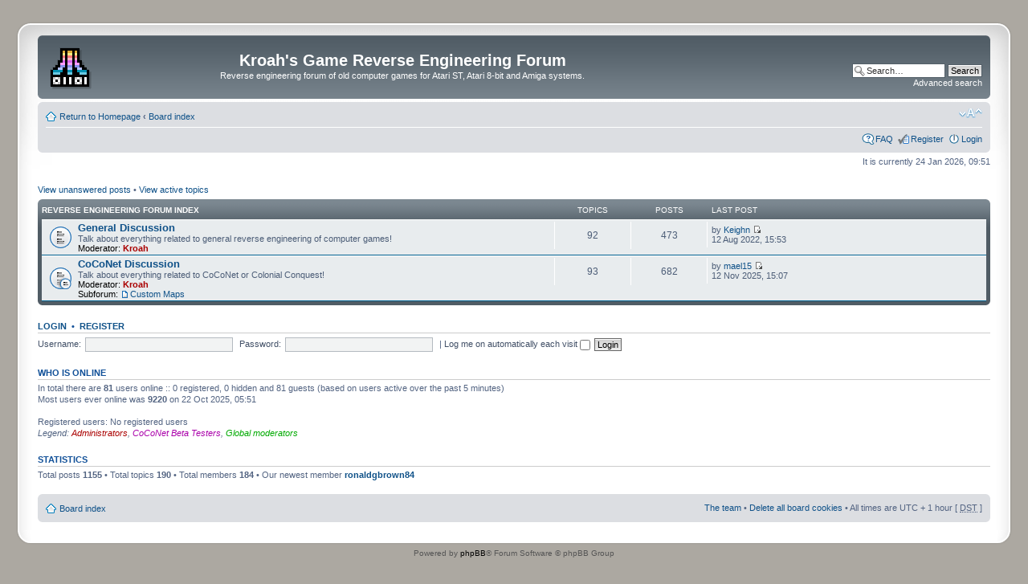

--- FILE ---
content_type: text/html; charset=UTF-8
request_url: http://bringerp.free.fr/forum/index.php?sid=0ee1330e5b06972de5c43f292942e99f
body_size: 3783
content:
<!DOCTYPE html PUBLIC "-//W3C//DTD XHTML 1.0 Strict//EN" "http://www.w3.org/TR/xhtml1/DTD/xhtml1-strict.dtd">
<html xmlns="http://www.w3.org/1999/xhtml" dir="ltr" lang="en-gb" xml:lang="en-gb">
<head>

<meta http-equiv="content-type" content="text/html; charset=UTF-8" />
<meta http-equiv="content-style-type" content="text/css" />
<meta http-equiv="content-language" content="en-gb" />
<meta http-equiv="imagetoolbar" content="no" />
<meta name="resource-type" content="document" />
<meta name="distribution" content="global" />
<meta name="keywords" content="" />
<meta name="description" content="" />

<title>Kroah's Game Reverse Engineering Forum &bull; Index page</title>
<link rel="shortcut icon" type="image/x-icon" href="../RE/Images/Logo.ico" />
<link rel="icon" type="image/png" href="../RE/Images/Logo.png" />


<!--
	phpBB style name: prosilver Special Edition
	Based on style:   prosilver (this is the default phpBB3 style)
	Original author:  Tom Beddard ( http://www.subblue.com/ )
	Modified by:      phpBB Styles Team     
-->

<script type="text/javascript">
// <![CDATA[
	var jump_page = 'Enter the page number you wish to go to:';
	var on_page = '';
	var per_page = '';
	var base_url = '';
	var style_cookie = 'phpBBstyle';
	var style_cookie_settings = '; path=/; domain=bringerp.free.fr';
	var onload_functions = new Array();
	var onunload_functions = new Array();

	

	/**
	* Find a member
	*/
	function find_username(url)
	{
		popup(url, 760, 570, '_usersearch');
		return false;
	}

	/**
	* New function for handling multiple calls to window.onload and window.unload by pentapenguin
	*/
	window.onload = function()
	{
		for (var i = 0; i < onload_functions.length; i++)
		{
			eval(onload_functions[i]);
		}
	};

	window.onunload = function()
	{
		for (var i = 0; i < onunload_functions.length; i++)
		{
			eval(onunload_functions[i]);
		}
	};

// ]]>
</script>
<script type="text/javascript" src="./styles/prosilver/template/styleswitcher.js"></script>
<script type="text/javascript" src="./styles/prosilver/template/forum_fn.js"></script>

<link href="./styles/prosilver_se/theme/print.css" rel="stylesheet" type="text/css" media="print" title="printonly" />
<link href="./style.php?id=2&amp;lang=en&amp;sid=ad0e415857dd077a214eae288b5ceba3" rel="stylesheet" type="text/css" media="screen, projection" />

<link href="./styles/prosilver_se/theme/normal.css" rel="stylesheet" type="text/css" title="A" />
<link href="./styles/prosilver_se/theme/medium.css" rel="alternate stylesheet" type="text/css" title="A+" />
<link href="./styles/prosilver_se/theme/large.css" rel="alternate stylesheet" type="text/css" title="A++" />



</head>

<body id="phpbb" class="section-index ltr">

<div id="wrap">
    <div class="border-left">
    <div class="border-right">
    <div class="border-top">
    <div class="border-top-left">
    <div class="border-top-right">
        <div class="inside" style="direction: ltr;">
        	<a id="top" name="top" accesskey="t"></a>
        	<div id="page-header">
        		<div class="headerbar">
        			<div class="inner"><span class="corners-top"><span></span></span>
        
        			<div id="site-description">
        				<a href="../RE/" title="Homepage" id="logo"><img src="./styles/prosilver_se/imageset/Logo%20Big.png" width="52" height="52" alt="" title="" /></a>
        				<h1>Kroah's Game Reverse Engineering Forum</h1>
        				<p>Reverse engineering forum of old computer games for Atari ST, Atari 8-bit and Amiga systems.</p>
        				<p class="skiplink"><a href="#start_here">Skip to content</a></p>
        			</div>
        
        		
        			<div id="search-box">
        				<form action="./search.php?sid=ad0e415857dd077a214eae288b5ceba3" method="get" id="search">
        				<fieldset>
        					<input name="keywords" id="keywords" type="text" maxlength="128" title="Search for keywords" class="inputbox search" value="Search…" onclick="if(this.value=='Search…')this.value='';" onblur="if(this.value=='')this.value='Search…';" /> 
        					<input class="button2" value="Search" type="submit" /><br />
        					<a href="./search.php?sid=ad0e415857dd077a214eae288b5ceba3" title="View the advanced search options">Advanced search</a> <input type="hidden" name="sid" value="ad0e415857dd077a214eae288b5ceba3" />

        				</fieldset>
        				</form>
        			</div>
        		
        
        			<span class="corners-bottom"><span></span></span></div>
        		</div>
        
        		<div class="navbar">
        			<div class="inner"><span class="corners-top"><span></span></span>
        
        			<ul class="linklist navlinks">
        				<li class="icon-home"><a href="../RE/">Return to Homepage</a> <strong>&#8249;</strong> <a href="./index.php?sid=ad0e415857dd077a214eae288b5ceba3" accesskey="h">Board index</a> </li>
        
        				<li class="rightside"><a href="#" onclick="fontsizeup(); return false;" onkeypress="return fontsizeup(event);" class="fontsize" title="Change font size">Change font size</a></li>
        
        				
        			</ul>
        
        			
        
        			<ul class="linklist rightside">
        				<li class="icon-faq"><a href="./faq.php?sid=ad0e415857dd077a214eae288b5ceba3" title="Frequently Asked Questions">FAQ</a></li>
        				<li class="icon-register"><a href="./ucp.php?mode=register&amp;sid=ad0e415857dd077a214eae288b5ceba3">Register</a></li>
							<li class="icon-logout"><a href="./ucp.php?mode=login&amp;sid=ad0e415857dd077a214eae288b5ceba3" title="Login" accesskey="x">Login</a></li>
        				
        			</ul>
        
        			<span class="corners-bottom"><span></span></span></div>
        		</div>
        
        	</div>
        
        	<a name="start_here"></a>
        	<div id="page-body">
        		
				

<p class="right">It is currently 24 Jan 2026, 09:51</p>

<ul class="linklist">
	
		<li><a href="./search.php?search_id=unanswered&amp;sid=ad0e415857dd077a214eae288b5ceba3">View unanswered posts</a> &bull; <a href="./search.php?search_id=active_topics&amp;sid=ad0e415857dd077a214eae288b5ceba3">View active topics</a></li>
	
</ul>

		<div class="forabg">
			<div class="inner"><span class="corners-top"><span></span></span>
			<ul class="topiclist">
				<li class="header">
					<dl class="icon">
						<dt><a href="./viewforum.php?f=3&amp;sid=ad0e415857dd077a214eae288b5ceba3">Reverse Engineering Forum Index</a></dt>
						<dd class="topics">Topics</dd>
						<dd class="posts">Posts</dd>
						<dd class="lastpost"><span>Last post</span></dd>
					</dl>
				</li>
			</ul>
			<ul class="topiclist forums">
	
		<li class="row">
			<dl class="icon" style="background-image: url(./styles/prosilver_se/imageset/forum_read.gif); background-repeat: no-repeat;">
				<dt title="No unread posts">
				
					<a href="./viewforum.php?f=1&amp;sid=ad0e415857dd077a214eae288b5ceba3" class="forumtitle">General Discussion</a><br />
					Talk about everything related to general reverse engineering of computer games!
					
						<br /><strong>Moderator:</strong> <a href="./memberlist.php?mode=viewprofile&amp;u=2&amp;sid=ad0e415857dd077a214eae288b5ceba3" style="color: #AA0000;" class="username-coloured">Kroah</a>
					
				</dt>
				
					<dd class="topics">92 <dfn>Topics</dfn></dd>
					<dd class="posts">473 <dfn>Posts</dfn></dd>
					<dd class="lastpost"><span>
						<dfn>Last post</dfn> by <a href="./memberlist.php?mode=viewprofile&amp;u=381&amp;sid=ad0e415857dd077a214eae288b5ceba3">Keighn</a>
						<a href="./viewtopic.php?f=1&amp;p=1261&amp;sid=ad0e415857dd077a214eae288b5ceba3#p1261"><img src="./styles/prosilver_se/imageset/icon_topic_latest.gif" width="11" height="9" alt="View the latest post" title="View the latest post" /></a> <br />12 Aug 2022, 15:53</span>
					</dd>
				
			</dl>
		</li>
	
		<li class="row">
			<dl class="icon" style="background-image: url(./styles/prosilver_se/imageset/forum_read_subforum.gif); background-repeat: no-repeat;">
				<dt title="No unread posts">
				
					<a href="./viewforum.php?f=2&amp;sid=ad0e415857dd077a214eae288b5ceba3" class="forumtitle">CoCoNet Discussion</a><br />
					Talk about everything related to CoCoNet or Colonial Conquest!
					
						<br /><strong>Moderator:</strong> <a href="./memberlist.php?mode=viewprofile&amp;u=2&amp;sid=ad0e415857dd077a214eae288b5ceba3" style="color: #AA0000;" class="username-coloured">Kroah</a>
					<br /><strong>Subforum: </strong> <a href="./viewforum.php?f=4&amp;sid=ad0e415857dd077a214eae288b5ceba3" class="subforum read" title="No unread posts">Custom Maps</a>
				</dt>
				
					<dd class="topics">93 <dfn>Topics</dfn></dd>
					<dd class="posts">682 <dfn>Posts</dfn></dd>
					<dd class="lastpost"><span>
						<dfn>Last post</dfn> by <a href="./memberlist.php?mode=viewprofile&amp;u=246&amp;sid=ad0e415857dd077a214eae288b5ceba3">mael15</a>
						<a href="./viewtopic.php?f=2&amp;p=1274&amp;sid=ad0e415857dd077a214eae288b5ceba3#p1274"><img src="./styles/prosilver_se/imageset/icon_topic_latest.gif" width="11" height="9" alt="View the latest post" title="View the latest post" /></a> <br />12 Nov 2025, 15:07</span>
					</dd>
				
			</dl>
		</li>
	
			</ul>

			<span class="corners-bottom"><span></span></span></div>
		</div>
	
	<form method="post" action="./ucp.php?mode=login&amp;sid=ad0e415857dd077a214eae288b5ceba3" class="headerspace">
	<h3><a href="./ucp.php?mode=login&amp;sid=ad0e415857dd077a214eae288b5ceba3">Login</a>&nbsp; &bull; &nbsp;<a href="./ucp.php?mode=register&amp;sid=ad0e415857dd077a214eae288b5ceba3">Register</a></h3>
		<fieldset class="quick-login">
			<label for="username">Username:</label>&nbsp;<input type="text" name="username" id="username" size="10" class="inputbox" title="Username" />
			<label for="password">Password:</label>&nbsp;<input type="password" name="password" id="password" size="10" class="inputbox" title="Password" />
			
				| <label for="autologin">Log me on automatically each visit <input type="checkbox" name="autologin" id="autologin" /></label>
			
			<input type="submit" name="login" value="Login" class="button2" />
			<input type="hidden" name="redirect" value="./index.php?sid=ad0e415857dd077a214eae288b5ceba3" />

		</fieldset>
	</form>
<h3>Who is online</h3>
	<p>In total there are <strong>81</strong> users online :: 0 registered, 0 hidden and 81 guests (based on users active over the past 5 minutes)<br />Most users ever online was <strong>9220</strong> on 22 Oct 2025, 05:51<br /> <br />Registered users: No registered users
	<br /><em>Legend: <a style="color:#AA0000" href="./memberlist.php?mode=group&amp;g=207&amp;sid=ad0e415857dd077a214eae288b5ceba3">Administrators</a>, <a style="color:#AA00AA" href="./memberlist.php?mode=group&amp;g=202&amp;sid=ad0e415857dd077a214eae288b5ceba3">CoCoNet Beta Testers</a>, <a style="color:#00AA00" href="./memberlist.php?mode=group&amp;g=206&amp;sid=ad0e415857dd077a214eae288b5ceba3">Global moderators</a></em></p>

	<h3>Statistics</h3>
	<p>Total posts <strong>1155</strong> &bull; Total topics <strong>190</strong> &bull; Total members <strong>184</strong> &bull; Our newest member <strong><a href="./memberlist.php?mode=viewprofile&amp;u=440&amp;sid=ad0e415857dd077a214eae288b5ceba3">ronaldgbrown84</a></strong></p>
</div>
    
                <div id="page-footer">
                
                	<div class="navbar">
                		<div class="inner"><span class="corners-top"><span></span></span>
                
                		<ul class="linklist">
                			<li class="icon-home"><a href="./index.php?sid=ad0e415857dd077a214eae288b5ceba3" accesskey="h">Board index</a></li>
                				
                            <li class="rightside"><a href="./memberlist.php?mode=leaders&amp;sid=ad0e415857dd077a214eae288b5ceba3">The team</a> &bull; <a href="./ucp.php?mode=delete_cookies&amp;sid=ad0e415857dd077a214eae288b5ceba3">Delete all board cookies</a> &bull; All times are UTC + 1 hour [ <abbr title="Daylight Saving Time">DST</abbr> ]</li>
                		</ul>
                
                		<span class="corners-bottom"><span></span></span></div>
                	</div>
                </div>
            </div>
        <div class="border-bottom"><span><span></span></span></div>
    </div></div></div></div></div>
</div>
	
	<div class="copyright">Powered by <a href="http://www.phpbb.com/">phpBB</a>&reg; Forum Software &copy; phpBB Group
		
	</div>



<div>
	<a id="bottom" name="bottom" accesskey="z"></a>
	
</div>
<script src="http://bringerp.free.fr/gatag.js" type="text/javascript"></script>
<script type="text/javascript">
var gaJsHost = (("https:" == document.location.protocol) ? "https://ssl." : "http://www.");
document.write(unescape("%3Cscript src='" + gaJsHost + "google-analytics.com/ga.js' type='text/javascript'%3E%3C/script%3E"));
</script>
<script type="text/javascript">
try {
var pageTracker = _gat._getTracker("UA-1737684-1");
pageTracker._trackPageview();
} catch(err) {}</script>
</body>
</html>